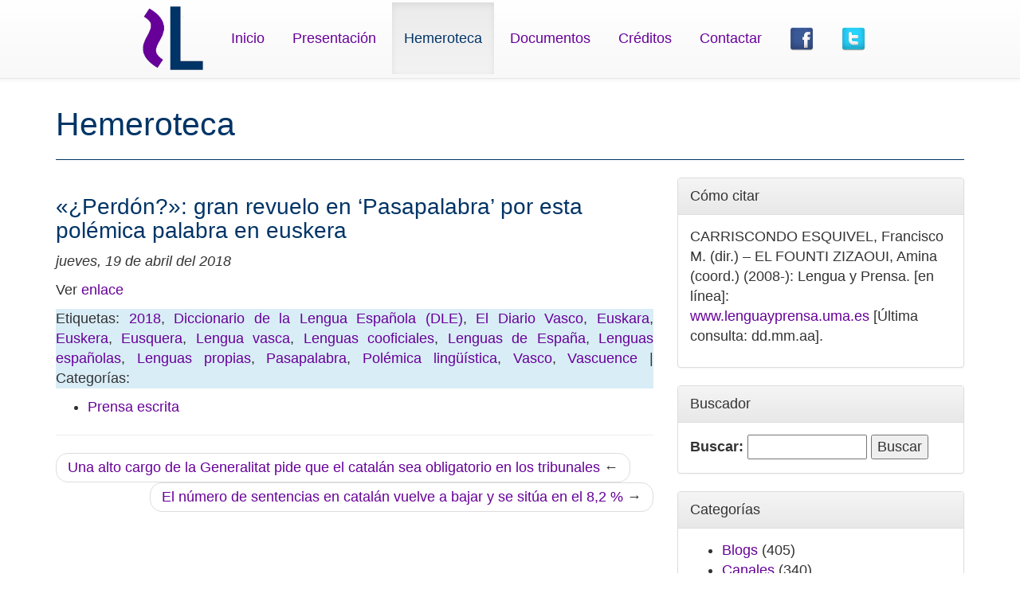

--- FILE ---
content_type: text/css
request_url: https://www.lenguayprensa.uma.es/css/mio.css
body_size: 2772
content:
/*
To change this license header, choose License Headers in Project Properties.
To change this template file, choose Tools | Templates
and open the template in the editor.
*/
/* 
    Created on : 10-oct-2014, 17:50:29
    Author     : jmservianri
*/
html {
    position: relative;
    min-height: 100%;
    overflow-y: scroll;
}

body { 
    padding-top: 90px;
    font-size: 18px;
    height: 100%;
    margin-bottom: 120px;
    
}



.navbar-default{
    color:#670099;
}

.navbar > .container {
    text-align: center;
    margin-top: -25px;
    padding-bottom: -5px;

}
.navbar-header,.navbar-brand,.navbar .navbar-nav,.navbar .navbar-nav > li {
    float: none;
    display: inline-block;
}
.navbar-header,.navbar-brand,.navbar .navbar-nav,.navbar .navbar-nav > li > a {
    vertical-align: middle;
    color: #670099;
}

.navbar-header,.navbar-brand,.navbar .navbar-nav,.navbar .navbar-nav > li > a:hover {
    vertical-align: middle;
    color: #003466;
}

.navbar-default .navbar-nav>.active>a, .navbar-default .navbar-nav>.active>a:hover, .navbar-default .navbar-nav>.active>a:focus{
    color: #003466;
}


.collapse.navbar-collapse {
    width: auto;
    clear: none;
}

.navbar-nav >li>.navbar-brand{
    padding-top: 5px;

}

/*body > .container{
    padding: 0px 15px 0;
}*/





.footer {
    position: absolute;
    bottom: 0px;
    width: 100%;
    background-color: #003466;
}




.footer >.container > .row > .col-md-12 >.text-right {
    color: white;
    padding-top: 30px;
    /*    padding-bottom: 30px;*/
    font-size: 14px;
    overflow: hidden;
}




.page-header{
    border-bottom-color: #003466;
}

.dl-horizontal dt{
    width: 300px;
}
.dl-horizontal dd{
    margin-left: 320px;
}

.cover{
    padding-top: 40px;
}


.btn-default{
    text-align: left;
    vertical-align: middle;
}

.btn-default > .dl-horizontal{
    margin: 0;
}

.btn-default > .dl-horizontal dt{
    width: 70px;

}
.btn-default > .dl-horizontal dd{
    margin-left: 40px;
}

.btn-default.active{
    color: #003466;
}


a > .dl-horizontal{
    margin: 0;
}


a > .dl-horizontal dt{
    width: 25px;
    vertical-align: middle;
}

a > .dl-horizontal dd{
    margin-left: 27px;
}


address{
    margin-top: 10px;
    margin-bottom: 0px;
    font-size: 12px;
    color: white;
    text-align: center;
}

h1{
    color: #003466;
}

a{
    color: #670099;
}


.img-navegador{
    margin-bottom: -15px;
}

h2>small{
    color: #670099;
}

h3{
    color: #003466;
}
h4{
    color:#680E56;
}


.dl-horizontal.creditos dt{
    width: 200px;
    font-weight: normal;
}
.dl-horizontal.creditos dd{
    margin-left: 210px;
    font-weight: bold;
}

.modal-dialog{
    width: 80%;
    
}



#s{
    width: 150px;
}

.thumbnail{
    background-color: transparent;
    border: 0px;
}